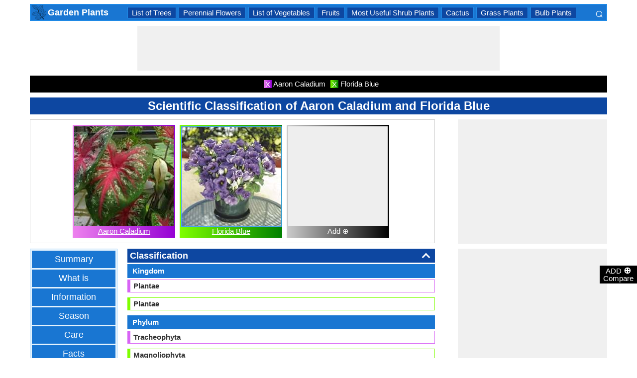

--- FILE ---
content_type: text/html; charset=utf-8
request_url: https://gardenplants.comparespecies.com/en/scientific-classification-of-aaron-caladium-and-florida-blue/comparison-820-709-10
body_size: 22672
content:


<!DOCTYPE html>
<html id="HTMLSiteMaster" lang="en" xmlns="http://www.w3.org/1999/xhtml" itemscope="" itemtype="http://schema.org/WebPage" prefix="og: http://ogp.me/ns#">
<head id="Head1"><meta property="og:type" content="website" /><meta property="og:image:width" content="300" /><meta property="og:image:height" content="300" /><meta name="twitter:card" content="summary" /><meta name="twitter:site" content="@swapsshah" /><title>
	Classification of Aaron Caladium vs Florida Blue
</title><meta charset="utf-8" /><meta name="viewport" content="width=device-width, initial-scale=1, maximum-scale=6" />
    
    <style>
        .ContentPage{position:relative;width:100%;max-width:1200px;margin:0 auto;padding:0;background-color:#fff}.container{position:relative;width:100%;max-width:1200px;margin:0 auto;padding:0 20px;box-sizing:border-box}.column,.columns{float:left;box-sizing:border-box}.row{margin-bottom:10px}.container .one.column,.container .one.columns{width:2.5%}.container .two.columns{width:9%}.container .three.columns{width:15.5%}.container .four.columns{width:22%}.container .five.columns{width:25.5%}.container .six.columns{width:35%}.container .seven.columns{width:41.5%}.container .eight.columns{width:48%}.container .nine.columns{width:51.5%}.container .ten.columns{width:61%}.container .eleven.columns{width:67.5%}.container .twelve.columns{width:74%}.container .thirteen.columns{width:80.5%}.container .fourteen.columns{width:87%}.container .fifteen.columns{width:93.5%}.container .sixteen.columns{width:100%}.container .one-third.column{width:300px}.container .two-thirds.column{width:-webkit-calc(100% - 4% - 300px);width:-moz-calc(100% - 4% - 300px);width:calc(100% - 4% - 300px)}.container .offset-by-one{padding-left:6.5%}.container .offset-by-two{padding-left:13%}.container .offset-by-three{padding-left:14.5%}.container .offset-by-four{padding-left:26%}.container .offset-by-five{padding-left:32.5%}.container .offset-by-six{padding-left:39%}.container .offset-by-seven{padding-left:45.5%}.container .offset-by-eight{padding-left:52%}.container .offset-by-nine{padding-left:58.5%}.container .offset-by-ten{padding-left:65%}.container .offset-by-eleven{padding-left:71.5%}.container .offset-by-twelve{padding-left:78%}.container .offset-by-thirteen{padding-left:84.5%}.container .offset-by-fourteen{padding-left:91%}.container .offset-by-fifteen{padding-left:97.5%}.one-third-Adjustable-left.column{float:left;margin-right:10px;width:300px}.one-third-Adjustable.column{width:-webkit-calc(100% - 10px - 10px - 300px - 300px);width:-moz-calc(100% - 10px - 10px - 300px - 300px);width:calc(100% - 10px - 10px - 300px - 300px);margin-left:0}.one-third-Adjustable-right.column{float:left;margin-left:10px;width:300px}@media only screen and (min-width:1200px){.column,.columns{margin-left:4%}.column:first-child,.columns:first-child{margin-left:0}.row{margin-bottom:10px}}@media only screen and (max-width:1200px){.column,.columns{margin-left:4%}.column:first-child,.columns:first-child{margin-left:0}.row{margin-bottom:10px}}@media only screen and (min-width:768px) and (max-width:959px){.column,.columns{margin-left:4%}.column:first-child,.columns:first-child{margin-left:0}.row{margin-bottom:10px}.one-third-Adjustable-left.column{float:none;width:100%;margin-bottom:10px;margin-right:0}.one-third-Adjustable.column{width:-webkit-calc(100% - 10px - 300px);width:-moz-calc(100% - 10px - 300px);width:calc(100% - 10px - 300px);margin-left:0}}@media only screen and (max-width:767px){.column,.columns{margin-left:0}.row{margin-bottom:10px}.container .one.column,.container .one.columns,.container .two.columns,.container .three.columns,.container .four.columns,.container .five.columns,.container .six.columns,.container .seven.columns,.container .eight.columns,.container .nine.columns,.container .ten.columns,.container .eleven.columns,.container .twelve.columns,.container .thirteen.columns,.container .fourteen.columns,.container .fifteen.columns,.container .sixteen.columns,.container .one-third.column,.container .two-thirds.column{width:100%;margin-bottom:7px}.container .offset-by-one,.container .offset-by-two,.container .offset-by-three,.container .offset-by-four,.container .offset-by-five,.container .offset-by-six,.container .offset-by-seven,.container .offset-by-eight,.container .offset-by-nine,.container .offset-by-ten,.container .offset-by-eleven,.container .offset-by-twelve,.container .offset-by-thirteen,.container .offset-by-fourteen,.container .offset-by-fifteen{padding-left:0}.one-third-Adjustable-left.column{float:none;width:100%;margin-bottom:10px;margin-right:0}.one-third-Adjustable.column{width:100%;margin-bottom:10px}.one-third-Adjustable-right.column{float:none;margin-bottom:10px;width:100%;margin-left:0}}@media only screen and (min-width:480px) and (max-width:767px){.column,.columns{margin-left:0}.row{margin-bottom:10px}.container .one.column,.container .one.columns,.container .two.columns,.container .three.columns,.container .four.columns,.container .five.columns,.container .six.columns,.container .seven.columns,.container .eight.columns,.container .nine.columns,.container .ten.columns,.container .eleven.columns,.container .twelve.columns,.container .thirteen.columns,.container .fourteen.columns,.container .fifteen.columns,.container .sixteen.columns,.container .one-third.column,.container .two-thirds.column{width:100%;margin-bottom:10px}}.container:after{content:"\20";display:block;height:0;clear:both;visibility:hidden}@media only screen (min-width:1200px){}
    </style>        

   
    <style>
        body{font-size:15px;line-height:15px;color:#333;font-family:Arial}h1,h2,h3,h4{padding:5px 0;margin:0;color:#fff;line-height:24px;background-color:#0d47a1;text-align:center}h1{font-size:24px}h2{font-size:21px}h3{font-size:18px}h4{font-size:15px}p{text-align:justify;line-height:18px;margin:3px 0;-ms-word-wrap:break-word;word-wrap:break-word}a{color:#0d47a1}a:hover{color:#1976d2}img{padding:0;margin:0}table{border-collapse:collapse}table tr,table td,table th{margin:0;padding:0;border:0}select option{background-color:#fff}.DropDown{width:100%;padding:3px;font-size:15px;line-height:1;height:27px;overflow:hidden;background:#fff;border:1px solid #42a5f5;z-index:100;font-weight:700}textarea,input{border:1px #42a5f5 solid}ul{font-size:15px;text-align:left;padding-left:25px;line-height:15px;margin:5px 0}ul li::before{margin-left:-25px;color:#42a5f5;font-size:25px;vertical-align:middle}.Scrl{list-style:none;white-space:nowrap;overflow-x:auto;overflow-y:hidden;padding:0}.Scrl::-webkit-scrollbar{background-color:#ddd}.Scrl::-webkit-scrollbar-track{border:1px solid #fff}.Scrl::-webkit-scrollbar-thumb{background-color:#64b5f6}.Scrl::-webkit-scrollbar-thumb:hover{background-color:#1976d2;border:1px solid #eee}.Scrl::-webkit-scrollbar{height:6px}.header{border:2px solid #1e88e5;overflow:hidden;background-color:#1976d2;justify-content:space-between}.LogoImg{height:30px;width:30px;margin:0 2px}.WN{color:#fff;text-decoration:none;font-size:18px;font-weight:700;display:inline-flex;line-height:30px;white-space:nowrap}.WN:hover{color:#fff}.Flip{transform:scaleX(-1);font-size:27px;margin-right:6px;color:#fff}.SearchDiv{background-color:#1976d2;float:right;padding:3px}.HeaderList{margin-right:10px;margin-left:10px}.footer{border-top:5px solid #8a8181;border-bottom:5px solid #bdbcbc;background:#fff}ul.FooterMenu{margin:0 auto;padding:5px 0;text-align:center;border-top:5px solid #bdbcbc}ul.FooterMenu li{display:inline-table;padding:3px 0}ul.FooterMenu li::before{content:none;margin-left:0;color:#444;font-size:15px}ul.FooterMenu li a{font-size:13px;color:#444;font-weight:700;padding:3px}ul.FooterMenu li a:hover{color:#1976d2}.bgHL{background-color:#ddd}.W100{width:100%}.M3{margin:3px}.MT5{margin-top:5px}.MR5{margin-right:5px}.MR10{margin-right:10px}.MB5{margin-bottom:5px}.MB10{margin-bottom:10px}.ML8{margin-left:8px}.PT5{padding-top:5px}.fnt15{font-size:15px!important}.fnt18{font-size:18px!important}.fnt21{font-size:21px!important}.fr{float:right}.fl{float:left}.displayNone{display:none!important}.displayBlock{display:block!important}.InlineBlock{display:inline-block}.InlineDisplay{display:inline}.NoneDisplay{display:none}.displayFlexEvenly{display:flex;justify-content:space-evenly}.displayFlex{display:flex;justify-content:center}.displayFlexAlignCenter{display:flex;align-items:center}.txtCenter{text-align:center}.txtCenter input[type="checkbox"]{width:15px;height:15px;vertical-align:middle}.txtLeft{text-align:left}.Pointer{cursor:pointer}.clear{clear:both}.bgW{background-color:#fff}.RedCross{color:#f00!important;font-size:26px!important}.box{border:1px solid #ccc;text-align:center;padding:10px}.BoldLink{color:#0d47a1;font-weight:700}.Button{border:1px solid #1976d2;background-color:#0d47a1;text-align:center;font-weight:700;color:#fff;padding:0 20px}.Button:hover{background-color:#1976d2}.contentSection,.morelk,.LinkRowleft,.oneProduct10,.FMPProduct10,.FSPProduct10,#baseProduct10{float:left}ul.SuMn{list-style:none;margin:0 auto;padding:0;text-align:center}ul.SuMn li{display:inline-block;float:none;padding:3px 8px;margin:3px 0;border:1px solid #1e88e5;background-color:#1976d2;margin-right:1px}ul.SuMn li::before{content:none;margin-left:0;color:#fff;font-size:15px}ul.SuMn li:hover{background:#1976d2}ul.SuMn li.selectedli{background:#1976d2}ul.SuMn li a{font-size:15px;color:#fff;text-decoration:none}ul.SuMn li span{font-size:15px;color:#fff;text-decoration:none;font-weight:700}ul.SuMn li.PrevNext{background:#1976d2}.TabBG li{background-color:#0d47a1!important}.FMPProduct10,.FSPProduct10,#baseProduct10{width:100%}.imgProduct10{display:none;height:25px;border:1px solid #42a5f5;width:13%;float:right}.oneProduct10{position:absolute;max-height:242px;overflow-y:auto;overflow-x:hidden;max-width:269px;font-size:14px;line-height:1;z-index:100;background:#fff;color:#000;padding-left:5px;margin-top:27px;cursor:pointer}.OvGridParent{display:flex}.OVGrid{width:100%;max-width:100%;margin-left:20px;display:inline-block}.OVGrid h2,.OVGrid h3,.OVGrid h4{background-color:#e3f2fd;line-height:18px;margin:0 0 3px 0;color:#333;text-align:left}.OVGrid h2{padding:5px 5px;background:#0d47a1;color:#fff;font-size:18px}.OVGrid h3{padding:5px 10px;background:#1976d2;color:#fff;font-size:15px}.OVGrid h4{padding:5px 15px}.OVGrid a{float:right;padding-top:7px}.ProductNamesParent{position:sticky;top:0;z-index:500}.ProductNames{background-color:#000;color:#fff;font-size:15px;line-height:24px;width:inherit;margin:0 auto;text-align:center;padding:5px 0}.ContentCenter{display:flex!important;justify-content:center!important;align-items:center!important}.spec-header{position:relative;width:100%}.up{position:absolute;top:62%;right:12px;transform:translateY(-50%) rotate(-135deg);box-sizing:border-box;height:12px;width:12px;border-style:solid;border-width:0 3px 3px 0;transition:transform 200ms ease-in-out;cursor:pointer;color:#fff}.down{position:absolute;box-sizing:border-box;bottom:4%;height:12px;width:12px;border-style:solid;border-width:0 3px 3px 0;transform:rotate(45deg);transition:border-width 150ms ease-in-out;float:right;margin:0 15px 10px 10px;cursor:pointer;color:#fff;right:-2px}.ChartLinksContainer{background-color:#fce4ec;line-height:26px;border:1px solid #e1e1e1;padding:0 6px;color:#880e4f!important}.ImagesContainer{background:linear-gradient(to right,#ee82ee,#9400d3);padding:3px;display:inline-block;margin-right:5px;margin-bottom:5px}.AddButtonImageContainer{background:linear-gradient(to right,#ccc,#000);color:#fff;padding:3px;cursor:pointer;margin-top:5px}.AddImageButton{line-height:20px}.AddImageBigButton{height:150px;width:150px;background-color:#eee}.chartCanvas{width:500px;border:1px solid #dce8ed}.canvasBorder{border:1px solid #ccc}.visualizationContainer{margin:10px 10px 0 10px}.DownloadIcon{width:30px;height:30px;margin-bottom:-10px}.btnDownload{padding:6px;cursor:pointer;text-align:center;margin:0 2%}.btnCollection{margin:20px 10px 15px 10px}.btnPNG{background-color:#d32f2f;border:solid 1px #b71c1c;color:#fff}.btnJPG{background-color:#7b1fa2;border:solid 1px #4a148c;color:#fff}.btnSVG{background-color:#2e7d32;border:1px solid #1b5e20;color:#fff}.currentDownloadSize{font-weight:bold;border:8px solid #ff9800;padding:5px;margin:0 20px 10px 20px!important}.downloadSize{line-height:24px;padding:5px;margin-bottom:7px;cursor:pointer;margin:0 28px 10px 28px}.SmallTip{width:40px;border:2px solid #ff9800}.Sharediv{line-height:40px;background-color:#424242;color:#fff;font-size:18px}.modal{position:fixed;z-index:500;left:0;top:0;width:100%;height:100%;background-color:rgba(0,0,0,.4)}.modalContent{margin:0 auto;padding:6px;position:relative;background-color:#fafafa;width:fit-content;top:25%}.DownloadModelContent{width:275px;background-color:#fff}.aspectRatioContainer{text-align:left;padding:0}.InputContentTitle{font-size:21px;color:#212121;border-bottom:1px solid #ff9800;padding:2px}.aspectRatioLabel{margin-right:5px;font-weight:normal;font-size:18px}.aspectRatioDropdown{font-size:18px;margin-bottom:10px;width:100%!important}.dropDown{padding:5px;border:1px solid #ff9800;background-color:#fff!important}.sidenav{height:100%;width:0;position:fixed;z-index:2147483647!important;top:30px;right:0;background-color:#555;overflow-x:hidden;transition:.5s;padding-top:80px}.sidenav span{padding-left:5px;text-decoration:none;font-size:15px;transition:.3s}.sidenav .closebtn{position:absolute;top:4px;right:1px;font-size:36px;margin-left:50px;text-decoration:none;cursor:pointer;color:#fff}.oneProductSearch{position:absolute;max-height:242px;overflow-y:auto;overflow-x:hidden;width:228px;background:#fff;padding-left:5px;cursor:pointer}.AddtoCompareFixed{position:fixed;bottom:150px;right:0;z-index:300;text-align:center}.fadingTransition{visibility:hidden}.AddtoCompareFixedInner{padding:3px;background-color:#000;color:#fff;cursor:pointer;width:69px;margin:5px 0 0 0}.MoveTopBtn{border:1px solid #1976d2;background-color:#1976d2;width:100%}.GreyBG{background-color:#ddd}.Product1{background:linear-gradient(to right,#ee82ee,#9400d3)}.Product1Dark{background-color:#753783}.Product2{background:linear-gradient(to right,#7fff00,#008000)}.Product2Dark{background-color:#59b201}.Product3{background:linear-gradient(to right,#f00,#8b0000)}.Product3Dark{background-color:#be1bbe}.Product4{background:linear-gradient(to right,#ffa500,#ff4500)}.Product4Dark{background-color:#d36c46}.Product5{background:linear-gradient(to right,#add8e6,#00008b)}.Product5Dark{background-color:#00008b}.Product6{background-color:#2196f3}.Product6Dark{background-color:#1976d2}.BorderProduct1{border-color:#ee82ee}.BorderProduct2{border-color:#7fff00}.BorderProduct3{border-color:#f00}.BorderProduct4{border-color:#ff7f50}.BorderProduct5{border-color:#00008b}.bar{height:6px;margin:0}.ProdNameDate{width:60px;height:40px;white-space:normal;padding-left:3px;cursor:pointer;line-height:20px;font-size:15px}.ProductCircle{width:16px;height:16px;display:inline-block;margin-left:10px;vertical-align:text-bottom}.RemoveCloseX{text-align:center;vertical-align:middle;line-height:17px;cursor:pointer}.SVList{margin-bottom:10px;border:1px solid;line-height:18px}.SpecValueNumber{line-height:18px;color:#000;border:1px solid;font-size:15px;display:inline-block;margin-right:10px;position:relative;margin-bottom:3px}.SpecValueYesNo{font-size:21px;line-height:18px;color:#000;padding-top:2px;font-weight:bolder;border:1px solid;display:inline-block;margin-bottom:10px;margin-right:5px}.SpecValTextB15{margin-top:0;line-height:18px;border:1px solid;margin-bottom:10px}.SpecValueInner{margin-bottom:10px;border:1px solid;font-size:15px;font-weight:bold;margin-top:0;line-height:18px}.fontNormal{font-weight:normal!important}.morelk{text-align:right;font-weight:700;margin-top:5px}.contentSection{padding:5px 0;text-align:center}.contentSection a{vertical-align:top}.contentSection,.morelk,.imgActual{width:100%}.imgHyperlink{font-size:15px;line-height:18px;font-weight:700;margin:-5px 0 5px;background-color:#fff}.imgActual{background-color:#fff;border:1px solid #42a5f5;height:100%}.imgTwoColumn{width:47%}.Width90to45p{width:90px}.FourthLink{display:inline-block}.LinkRowleft{font-size:15px;line-height:24px;vertical-align:top;padding:0 7px}.LinkRowRight{width:45px}.row-default{background-color:#fff}.row-alternate{background-color:#e3f2fd}.txtContent{background:url(/images/Search.png) left center no-repeat;padding-left:25px;background-color:#fff;font-weight:700}.setHover:hover{font-weight:700}.searchImage{height:30px;width:30px;border:1px solid #42a5f5}.outerSearchDiv{height:32px;margin:1px 0}.info{margin:-20px 8px 0 8px;text-align:left;max-width:65%;display:inline-block;vertical-align:middle;max-height:28px;overflow:hidden}.seacrchBackround{background-color:#bbdefb}.BorderProduct1{border-color:#ee82ee}.ProdNamePanel{white-space:normal;padding-left:10px;cursor:pointer;font-size:16px;font-weight:bold}.ProductImage{padding:3px;display:inline-block;margin-right:5px}.PIImage{width:200px;height:200px;background-color:#eee}.PIOverviewImage{height:200px;background-color:#eee}.PIOverviewImage img{height:200px;width:200px}.PIName{padding:3px 0}.PIName a{color:#fff}.MenuItems{position:sticky;top:0;z-index:200;height:100%;padding-bottom:10px}.MenuItemsTop{top:35px!important}.MenuContainer{background-color:#e3f2fd;overflow:hidden;border:1px solid #90caf9;width:174px}.Menu{margin:0 auto;text-align:center}.Menu li{padding:5px 10px;margin:3px 3px;background:#1976d2}.Menu li:hover{background-color:#0d47a1}.Menu li a{font-size:18px;color:#fff;text-decoration:none;display:inline-block;padding:5px 10px}.Menu .SelectedMenu{background-color:#0d47a1}.H29F{height:29px}.allSb{border:1px solid #42a5f5;color:#42a5f5;font-size:22px;text-align:center;line-height:28px;cursor:pointer}.plCssOv{height:134px!important}.plCssCm{height:142px!important}.Ltx1{float:left;margin:0 5px 0 8px}.Mtx1{font-size:13px;margin:0 8px 0 0;float:right;color:#fff}.opso{width:105px;display:inline-block;margin:0 5px;border:1px solid #42a5f5;text-decoration:none;cursor:pointer;white-space:normal}.opso img{width:100px;height:100px}.oils{color:#fff;height:32px;word-wrap:break-word;background-color:#1976d2;font-weight:700;white-space:normal}.CPS{width:245px;display:inline-block;text-decoration:none;margin:0 5px}.isc{border:1px solid #42a5f5;width:45%;height:45%}.OPS{width:110px;display:inline-block;border:1px solid #42a5f5;cursor:pointer;white-space:normal;text-decoration:none;margin:0 5px}.Protrait{display:none}.OuterProgressBar{height:8px;background-color:#ddd;position:relative;width:100%;margin-bottom:1px}.InnerProgressBar{height:100%}.InnerProgressBarRange{height:100%;display:flex}.InnerMostProgressBarRange{height:100%;display:inline-block}.ProgressMarkers{width:100%;position:relative;margin-bottom:14px;margin-top:16px;background:url('/images/BarImage.png') no-repeat;background-size:100% 100%;height:10px;cursor:pointer}.ThumbPointer{position:absolute;transform:translate(-35%,25%);cursor:pointer;font-size:18px}.MinR{margin-left:-2px;float:left}.MaxR{margin-right:-3px;float:right}.BarProduct1{border-color:#d863f5;border-left:6px solid #d863f5;padding:3px 6px}.BarProduct2{border-color:#7fff00;border-left:6px solid #7fff00;padding:3px 6px}.BarProduct3{border-color:#f00;border-left:6px solid #f00;padding:3px 6px}.BarProduct4{border-color:#ff7f50;border-left:6px solid #ff7f50;padding:3px 6px}.BarProduct5{border-color:#00008b;border-left:6px solid #00008b;padding:3px 6px}.BackVoilet{background:linear-gradient(to right,#ee82ee,#9400d3)}.BackMagenta{background:linear-gradient(to right,#f00,#8b0000)}.BackGreen{background:linear-gradient(to right,#7fff00,#008000)}.BackOrange{background:linear-gradient(to right,#ffa500,#ff4500)}.BackGrey{background:linear-gradient(to right,#ccc,#000);color:#fff}.close{font-family:Arial;cursor:pointer;color:#fff;float:right;font-weight:bold;margin-right:6px;font-size:18px}.PopupHeading{line-height:27px;color:#fff;font-size:21px;font-weight:bold;padding:3px 0;border:1px solid #2196f3;background-color:#0d47a1}.btnPopUP{cursor:pointer;border:1px solid #1976d2;text-align:center;padding:5px 20px;font-weight:700;display:inline-block;background-color:#1976d2;color:#fff}.btnAnchor{color:#fff;text-decoration:none}.btnAnchor:hover,.btnPopUP:hover{color:#fff;background-color:#0d47a1}.PopProductImage{text-align:center;width:fit-content;margin:5px auto;border:2px solid #bbdefb}.GreenTickCross{color:#32cd32}.GreyTickCross{color:#ddd}.RedTickCross{color:#dc143c}.NavyTickCross{color:#303f9f}.DarkGreyTick{color:#555}.DarkGreyCross{color:#555}@media only screen and (max-width:1200px){.oneProduct10{width:256px;float:left;margin-left:-107px}.PIOverviewImage{max-width:500px}}@media only screen and (min-width:768px) and (max-width:959px){.FourthLink{display:none}.MenuContainer{width:100%!important}.PIOverviewImage{max-width:320px}.OvGridParent{flex-direction:column}.OVGrid{margin-left:0}.Menu li{display:inline-block}.opso{width:115px}.CPS{width:280px}.plCssCm{height:155px!important}}@media only screen and (max-width:767px){.imgHyperlink{font-size:15px}.Protrait{display:block}.Width90to45p{width:64px}.FourthLink{display:none}.MenuContainer{width:100%!important}.oneProduct1,.oneProduct2{width:159px}.oneProduct3 .info,.oneProduct4 .info{margin:-48px 0 0 35px}.searchImage{height:29px;width:29px}.oneProduct10 .outerSearchDiv .truncate{width:250px;white-space:nowrap;overflow:hidden;-ms-text-overflow:ellipsis;-o-text-overflow:ellipsis;text-overflow:ellipsis}.HeaderList{margin-right:5px;margin-left:5px}.oneProduct10{width:250px;margin-left:0;float:none}p a{line-height:24px}h1{font-size:21px}.DropDown{width:100%}ul.SuMn li{padding:0 5px}.HeaderList>ul.SuMn li{padding:3px 5px}.imgTwoColumn{width:46%}.box{border:0 solid #ccc;text-align:center;padding:0 5px}.clearwith10inMobile{width:100%;float:left;clear:both;padding:5px 0}.morelk{line-height:28px}.DownloadIcon{width:24px;height:24px;margin-right:5px;margin-bottom:-7px}.btnDownload{font-size:14px;padding:3px 5px}.btnCollection{margin-top:10px;margin-bottom:10px}.Menu li{display:inline-block}.Menu li a{padding:0}.PIOverviewImage{max-width:250px}.OvGridParent{flex-direction:column}.OVGrid{margin-left:0!important}.ProductNamesParent{top:-10px}.More{line-height:24px}.opso{width:110px}.CPS{width:220px}.plCssCm{height:130px!important}}@media only screen and (min-width:480px) and (max-width:767px){.Protrait{display:none}.Width90to45p{width:90px}.FourthLink{display:inline-block}.PIOverviewImage{max-width:400px}.oneProduct10{margin-left:0;float:none;width:458px}p a{line-height:24px}.DropDown{width:100%}.imgTwoColumn{width:46%}.productLink{width:395px}.opso{width:115px}.CPS{width:230px}}
    </style>        

    
    <style>
        .ResAdHR{width:728px;height:90px;margin:0 auto;text-align:center;background-color:#f0f0f0;clear:both}.ResInsHR{width:728px;height:90px}.ResAdHH{width:728px;height:90px;margin:0 auto;text-align:center;background-color:#f0f0f0;clear:both}.ResInsHH{width:728px;height:90px}.ResAdRH{width:300px;height:250px;margin:0 auto;text-align:center;background-color:#f0f0f0;clear:both;position:relative}.ResInsRH{width:300px;height:250px}.ResAdRHR{width:300px;height:250px;margin:0 auto;text-align:center;background-color:#f0f0f0;clear:both;position:relative}.ResInsRHR{width:300px;height:250px}.ResAdRHH{width:300px;height:250px;margin:0 auto;text-align:center;background-color:#f0f0f0;clear:both;position:relative}.ResInsRHH{width:300px;height:250px}.ResAdRR{width:300px;height:250px;margin:0 auto;text-align:center;background-color:#f0f0f0;clear:both;position:relative}.ResInsRR{width:300px;height:250px}.ResAdVH{max-width:300px;max-height:600px;margin:0 auto;text-align:center;background-color:#f0f0f0;clear:both}.ResInsVH{width:300px;height:600px}.ResAdVHR{max-width:300px;max-height:600px;margin:0 auto;text-align:center;background-color:#f0f0f0;clear:both}.ResInsVHR{width:300px;height:600px}.ResAdVHH{width:300px;height:600px;margin:0 auto;text-align:center;background-color:#f0f0f0;clear:both;position:relative}.ResInsVHH{width:300px;height:600px}.ResAdVR{width:300px;height:600px;margin:0 auto;text-align:center;background-color:#f0f0f0;clear:both;position:relative}.ResInsVR{width:300px;height:600px}@media only screen and (min-width:768px) and (max-width:959px){.ResAdRHR{width:728px;height:90px}.ResInsRHR{width:728px;height:90px}.ResAdRHH{width:728px;height:90px}.ResInsRHH{width:728px;height:90px}.ResAdVH{max-width:300px;max-height:600px}.ResInsVH{width:300px;height:600px}.ResAdVHR{max-width:728px;max-height:90px}.ResInsVHR{width:728px;height:90px}.ResAdVHH{width:728px;height:90px}.ResInsVHH{width:728px;height:90px}.ResAdVR{width:300px;height:600px}.ResInsVR{width:300px;height:600px}}@media only screen and (max-width:767px){.ResAdHR{width:300px;height:250px}.ResInsHR{width:300px;height:250px}.ResAdHH{width:320px;height:100px}.ResInsHH{width:320px;height:100px}.ResAdRHR{width:300px;height:250px}.ResInsRHR{width:300px;height:250px}.ResAdRHH{width:320px;height:100px}.ResInsRHH{width:320px;height:100px}.ResAdVH{max-width:300px;max-height:90px}.ResInsVH{width:300px;height:90px}.ResAdVHR{max-width:300px;max-height:250px}.ResInsVHR{max-width:300px;max-height:250px}.ResAdVHH{max-width:320px;max-height:100px}.ResInsVHH{max-width:320px;max-height:100px}.ResAdVR{width:300px;height:250px}.ResInsVR{width:300px;height:250px}}@media only screen and (max-width:767px) and (min-width:480px){.ResAdHR{width:300px;height:250px}.ResInsHR{width:300px;height:250px}.ResAdHH{width:320px;height:100px}.ResInsHH{width:320px;height:100px}.ResAdRHR{width:300px;height:250px}.ResInsRHR{width:300px;height:250px}.ResAdRHH{width:320px;height:100px}.ResInsRHH{width:320px;height:100px}.ResAdVH{max-width:300px;max-height:90px}.ResInsVH{width:300px;height:90px}.ResAdVHR{max-width:300px;max-height:250px}.ResInsVHR{max-width:300px;max-height:250px}.ResAdVHH{width:320px;height:100px}.ResInsVHH{width:320px;height:100px}.ResAdVR{width:300px;height:250px}.ResInsVR{width:300px;height:250px}}@media only screen and (max-width:767px){.ResAdRH,.ResInsRH{height:100px}}
    </style>

    <!--Adsense Page Level Ads-->
    <script async src="//pagead2.googlesyndication.com/pagead/js/adsbygoogle.js"></script>
    <script>
        (adsbygoogle = window.adsbygoogle || []).push({
            google_ad_client: "ca-pub-4783744004312893",
            enable_page_level_ads: true
        });
    </script>
    
    <link rel="amphtml" href="https://gardenplants.comparespecies.com/en/scientific-classification-of-aaron-caladium-and-florida-blue/comparison-820-709-10/amp" />
<meta itemprop="name" content="Classification of Aaron Caladium vs Florida Blue" /><meta itemprop="description" content=" The scientific classification of &lt;a href=&#39;https://gardenplants.comparespecies.com/en/aaron-caladium-plant/model-820-0&#39; Title=&#39;Aaron Caladium Plant&#39;>Aaron Caladium&lt;/a> includes kingdom, family" /><meta itemprop="image" content="https://gardenplants.comparespecies.com/PImg/Aaron-Caladium-leaves820Med_300.jpg" /><meta property="og:title" content="Classification of Aaron Caladium vs Florida Blue" /><meta property="og:description" content=" The scientific classification of &lt;a href=&#39;https://gardenplants.comparespecies.com/en/aaron-caladium-plant/model-820-0&#39; Title=&#39;Aaron Caladium Plant&#39;>Aaron Caladium&lt;/a> includes kingdom, family" /><meta property="og:url" content="gardenplants.comparespecies.com/en/scientific-classification-of-aaron-caladium-and-florida-blue/comparison-820-709-10" /><meta property="og:image" content="https://gardenplants.comparespecies.com/PImg/Aaron-Caladium-leaves820Med_300.jpg" /><meta name="twitter:title" content="Classification of Aaron Caladium vs Florida Blue" /><meta name="twitter:description" content=" The scientific classification of &lt;a href=&#39;https://gardenplants.comparespecies.com/en/aaron-caladium-plant/model-820-0&#39; Title=&#39;Aaron Cal..." /><meta name="twitter:image" content="https://gardenplants.comparespecies.com/PImg/Aaron-Caladium-leaves820Med_300.jpg" /><meta itemprop="name" content="Classification of Aaron Caladium vs Florida Blue" /><meta itemprop="description" content=" The scientific classification of &lt;a href=&#39;https://gardenplants.comparespecies.com/en/aaron-caladium-plant/model-820-0&#39; Title=&#39;Aaron Caladium Plant&#39;>Aaron Caladium&lt;/a> includes kingdom, family" /><meta itemprop="image" content="https://gardenplants.comparespecies.com/PImg/Aaron-Caladium-leaves820Med_300.jpg" /><meta property="og:title" content="Classification of Aaron Caladium vs Florida Blue" /><meta property="og:description" content=" The scientific classification of &lt;a href=&#39;https://gardenplants.comparespecies.com/en/aaron-caladium-plant/model-820-0&#39; Title=&#39;Aaron Caladium Plant&#39;>Aaron Caladium&lt;/a> includes kingdom, family" /><meta property="og:url" content="gardenplants.comparespecies.com/en/scientific-classification-of-aaron-caladium-and-florida-blue/comparison-820-709-10" /><meta property="og:image" content="https://gardenplants.comparespecies.com/PImg/Aaron-Caladium-leaves820Med_300.jpg" /><meta name="twitter:title" content="Classification of Aaron Caladium vs Florida Blue" /><meta name="twitter:description" content=" The scientific classification of &lt;a href=&#39;https://gardenplants.comparespecies.com/en/aaron-caladium-plant/model-820-0&#39; Title=&#39;Aaron Cal..." /><meta name="twitter:image" content="https://gardenplants.comparespecies.com/PImg/Aaron-Caladium-leaves820Med_300.jpg" />
<!-- Google tag (gtag.js) -->
<script async src="https://www.googletagmanager.com/gtag/js?id=G-GVPWJREQLD"></script>
<script>
  window.dataLayer = window.dataLayer || [];
  function gtag(){dataLayer.push(arguments);}
  gtag('js', new Date());

  gtag('config', 'G-GVPWJREQLD');
</script>
<meta name="description" content=" The scientific classification of &lt;a href=&#39;https://gardenplants.comparespecies.com/en/aaron-caladium-plant/model-820-0&#39; Title=&#39;Aaron Caladium Plant&#39;>Aaron Caladium&lt;/a> includes kingdom, family" /><meta name="keywords" content="Scientific classification of Aaron Caladium and Florida Blue, Taxonomic rank, classification chart, Aaron Caladium and Florida Blue Kingdom, Aaron Caladium and Florida Blue Family" /></head>
<body>
    <div id="fb-root"></div>
    <form method="post" action="./comparison-820-709-10" id="form1">
<div class="aspNetHidden">
<input type="hidden" name="__VIEWSTATE" id="__VIEWSTATE" value="kjD+FvNlqBpI/kIE3EUyipwndQ2JSZstxPhXpPz9UZvu2HxQLLVsX2WUdK3S5MNyqC3YDPkQvfi/N5anz+KHkyQQFvSRnitZp9NGHw6Xfn4=" />
</div>

<div class="aspNetHidden">

	<input type="hidden" name="__VIEWSTATEGENERATOR" id="__VIEWSTATEGENERATOR" value="CB5E97E0" />
	<input type="hidden" name="__EVENTVALIDATION" id="__EVENTVALIDATION" value="84NPAjijBrMQlldJASjZLbnA/rDLWZbFxFkexZ4+IXUNMSFRXnRD4/zleCpvc71FlvvovlMivL/J/9D+pwU3sCFSGGBjlydRqtgTxLZwmV/amgI4wtGGWhFOXMLCq6uBB7S/l06Wg1o2gZ4JKIYGAqZwHW7Ig5C1h2SnOi5vPSWUbJAc609tjRb8nLLxRSs7QSW1anG2YZNKHBZk9dX4F9ABhgju0cseJHtwMS3bYNDbwht6bOprGqgFP4hEQrVSRGGJiIyCvANx2nLAjrFuUw==" />
</div>
        <input type="hidden" name="ctl00$HDField1" id="HDField1" />

        <div id="mySidenav" class="sidenav">
            <span class="closebtn" onclick="closeNav()">&times;</span>
            <div id="SearchCmp" style="margin-left: 16px; margin-right: 16px;">
                

<div id="baseProduct6" class="Par">
    <div class="FMPProduct6">
        <div id="SubDuv1" class="FSPProduct6">
            <input name="ctl00$SearchProduct$Product6" type="text" id="Product6" class="txtContent W100 H29F" aria-label="Search Box" onkeyup="javascript:GetProductsList(this.id, event);" autocomplete="off" />
            <input type="hidden" name="ctl00$SearchProduct$HiddenProduct10" id="HiddenProduct10" />
        </div>
        <div class="GapProduct6"></div>
    </div>
    <div id="AddProdDD">
    </div>
</div>

<br />

<div id="SearchProduct_product1" class="Product1" style="height:50px;display:block;">
    <img src="https://gardenplants.comparespecies.com/PImg/Aaron-Caladium-leaves820Normal_200.jpg" id="SearchProduct_Img1" height="50" width="50" class="BorderProduct1 fl" alt="Aaron Caladium" />
    <div id="SearchProduct_SPProduct1" class="ProdNamePanel fl" style="line-height:45px;">Aaron Caladium</div>
    <div id="SearchProduct_rem1" class="Pointer font21 Pointer fr" onclick="CompareNow(&quot;820&quot;);" title="Remove Aaron Caladium !">☒</div>
</div>

<br />

<div id="SearchProduct_product2" class="Product2" style="height:50px;display:block;">
    <img src="https://gardenplants.comparespecies.com/PImg/Florida-blue-plant709Normal_200.jpg" id="SearchProduct_Img2" height="50" width="50" class="BorderProduct1 fl" alt="Florida Blue" />
    <div id="SearchProduct_SPProduct2" class="ProdNamePanel fl" style="line-height:45px;">Florida Blue</div>
    <div id="SearchProduct_rem2" class="Pointer font21 Pointer fr" onclick="CompareNow(&quot;709&quot;);" title="Remove Florida Blue !">☒</div>
</div>

<br />



<br />



<br />



            </div>
        </div>

        <div class="AddtoCompareFixed">
            <button onclick="topFunction(); return false;" class="Pointer AddtoCompareFixedInner fadingTransition MoveTopBtn" id="topBtn">Top</button>
            <div class="AddtoCompareFixedInner Pointer" onclick="openNav();">
                ADD <span style="font-weight: bold; font-size: 18px;">⊕</span><br />
                Compare
            </div>
        </div>

        <div class="ContentPage">
            <div class='container row pt12'>
                <div class='sixteen columns'>
                    <div class='displayFlexAlignCenter header' id="header">
                        <a href="https://gardenplants.comparespecies.com/" id="WebsiteUrl" class="WN">
                            <img src="https://gardenplants.comparespecies.com/PImg/InstanceImages/Logo.png" id="WebsiteLogo" class="LogoImg" alt="Garden Plants Comparison Image" title="Garden Plants Comparison" />
                            <span id="L_Name" title="Garden Plants Comparison">Garden Plants</span>
                        </a>

                        

<div class="Scrl HeaderList">
    <ul id="UC_CategoryMenu_CategoryContent" class="SuMn txtCenter W100 TabBG" onscroll="MaintainScrollPosition();">
        
                <li><a href='https://gardenplants.comparespecies.com/en/list-of-trees/style-15' title='List of Trees'>List of Trees</a></li>
            
                <li><a href='https://gardenplants.comparespecies.com/en/perennial-flowers/style-2' title='Perennial Flowers'>Perennial Flowers</a></li>
            
                <li><a href='https://gardenplants.comparespecies.com/en/list-of-vegetables/style-9' title='List of Vegetables'>List of Vegetables</a></li>
            
                <li><a href='https://gardenplants.comparespecies.com/en/fruits/style-14' title='Fruits'>Fruits</a></li>
            
                <li><a href='https://gardenplants.comparespecies.com/en/most-useful-shrub-plants/style-5' title='Most Useful Shrub Plants'>Most Useful Shrub Plants</a></li>
            
                <li><a href='https://gardenplants.comparespecies.com/en/cactus/style-27' title='Cactus'>Cactus</a></li>
            
                <li><a href='https://gardenplants.comparespecies.com/en/grass-plants/style-8' title='Grass Plants'>Grass Plants</a></li>
            
                <li><a href='https://gardenplants.comparespecies.com/en/bulb-plants/style-26' title='Bulb Plants'>Bulb Plants</a></li>
            
    </ul>
</div>

                        <span class="Pointer Flip" onclick="ShowSearchBox();">⌕</span>
                    </div>
                    <div id="SearchDiv" class="displayNone SearchDiv">
                        

<div id="baseProduct10">
    <div class="FMPProduct10">
        <div id="SubDuv1" class="FSPProduct10 BRNone">
            <input name="ctl00$SearchBox_ProductCommon$Product10" type="text" id="Product10" class="txtContent H29F" onkeyup="javascript:callMe(this.id,event);" autocomplete="off" placeholder="Find Your Plant!" />
            <input type="hidden" name="ctl00$SearchBox_ProductCommon$HiddenProduct10" id="HiddenProduct10" />
        </div>
        <div class="GapProduct10"></div>
        <div onmouseup="javascript:retriveInitialList(this.id,0);" id="imgProduct10" class="imgProduct10 allSb fl">▼</div>
    </div>
    <div id="divProduct10" class="oneProduct10">
    </div>
</div>

                    </div>
                </div>
            </div>

            <div class='container row'>
                <div class="sixteen columns">
                    <div class="ResAdHH">
                        <script async="async" src="//pagead2.googlesyndication.com/pagead/js/adsbygoogle.js"
                            crossorigin="anonymous"></script>
                        <ins class="adsbygoogle ResInsHH InlineBlock" data-ad-client="ca-pub-4783744004312893" data-ad-slot="8567950570"></ins>
                        <script>(adsbygoogle = window.adsbygoogle || []).push({});</script>
                    </div>
                </div>
            </div>
        </div>

        
    <input type="hidden" name="ctl00$MC$CPage" id="MC_CPage" value="820|709" />

    <input type="hidden" name="ctl00$MC$ProductIds" id="ProductIds" value="820|709" />
    <input type="hidden" name="ctl00$MC$PrimaryId" id="PrimaryId" value="10" />

    <div class="ContentPage">
        <div class="container ProductNamesParent row">
            <div id="MC_prodNamesColorPanel" class="ProductNames Scrl"><span><div class="ProductCircle Product1">
        <div id="820" title="Remove Aaron Caladium !" onclick='CompareNow(this.id);' class="RemoveCloseX">X</div>
</div>
                    Aaron Caladium<div class="ProductCircle Product2">
        <div id="709" title="Remove Florida Blue !" onclick='CompareNow(this.id);' class="RemoveCloseX">X</div>
</div>
                    Florida Blue</span></div>
        </div>
        <div class="container row">
            <div class="sixteen columns">
                <div class="txtCenter">
                    <span id="MC_COMPARE_H1_txt"><h1>Scientific Classification of Aaron Caladium and Florida Blue</h1></span>
 

                </div>
            </div>
        </div>

        

        <div id="MC_DefaultContainer" class="container row Mt10">
            <div class="two-thirds column box">
                

<div class="Scrl">
    <div id="MC_CPR_ProductSection1" class="ProductImage Product1">
        <div class="PIImage">
            <img id="MC_CPR_Img1" src="https://gardenplants.comparespecies.com/PImg/Aaron-Caladium-leaves820Normal_200.jpg" alt="-" style="height:200px;width:200px;" />
        </div>
        <div class="PIName">
            <a id="MC_CPR_HL_P1" title="Aaron Caladium" href="https://gardenplants.comparespecies.com/en/scientific-classification-of-aaron-caladium/model-820-10">Aaron Caladium</a>
        </div>
    </div>
    <div id="MC_CPR_ProductSection2" class="ProductImage Product2">
        <div class="PIImage">
            <img id="MC_CPR_Img2" class="imgActual" src="https://gardenplants.comparespecies.com/PImg/Florida-blue-plant709Normal_200.jpg" alt="-" style="height:200px;width:200px;" />
        </div>
        <div class="PIName">
            <a id="MC_CPR_HL_P2" title="Florida Blue" href="https://gardenplants.comparespecies.com/en/scientific-classification-of-florida-blue/model-709-10">Florida Blue</a>
        </div>
    </div>
    
    
    
    <div id="MC_CPR_AddToCompareSection" class="ProductImage BackGrey Pointer" onclick="openNav();">
        <div class="PIImage">
        </div>
        <div class="PIName">
            <div title="Add To Compare" class="Pointer">Add ⊕ </div>
        </div>
    </div>
</div>

            </div>

            <div class="one-third column">
                <div class="ResAdRH">
                    <script async="async" src="//pagead2.googlesyndication.com/pagead/js/adsbygoogle.js"
                        crossorigin="anonymous"></script>
                    <ins class="adsbygoogle ResInsRH InlineBlock" data-ad-client="ca-pub-4783744004312893" data-ad-slot="5941787239"></ins>
                    <script>(adsbygoogle = window.adsbygoogle || []).push({});</script>
                </div>
            </div>
        </div>

        <div class="container row">
            <div class="two-thirds column">
                <div class="OvGridParent">
                    <div class="MenuItems MenuItemsTop">
                        

<div class="MenuContainer">
    <ul class="Menu Scrl">
        
                <li class='li'>
                    <a href='../../en/compare-aaron-caladium-and-florida-blue/comparison-820-709-0' title='Compare Aaron Caladium and Florida Blue'>Summary</a>
                </li>
            
                <li class='li'>
                    <a href='../../en/what-is-aaron-caladium-and-florida-blue/comparison-820-709-3' title='What is Aaron Caladium and Florida Blue?'>What is</a>
                </li>
            
                <li class='li'>
                    <a href='../../en/aaron-caladium-and-florida-blue-information/comparison-820-709-4' title='Aaron Caladium and Florida Blue Information'>Information</a>
                </li>
            
                <li class='li'>
                    <a href='../../en/aaron-caladium-and-florida-blue-season/comparison-820-709-5' title='Aaron Caladium and Florida Blue Season'>Season</a>
                </li>
            
                <li class='li'>
                    <a href='../../en/aaron-caladium-and-florida-blue-care/comparison-820-709-6' title='Aaron Caladium and Florida Blue Care'>Care</a>
                </li>
            
                <li class='li'>
                    <a href='../../en/aaron-caladium-and-florida-blue-facts/comparison-820-709-8' title='Aaron Caladium and Florida Blue Facts'>Facts</a>
                </li>
            
                <li class='li'>
                    <a href='../../en/aaron-caladium-and-florida-blue-benefits/comparison-820-709-7' title='Aaron Caladium and Florida Blue Benefits'>Benefits</a>
                </li>
            
                <li class='li'>
                    <a href='../../en/scientific-name-of-aaron-caladium-and-florida-blue/comparison-820-709-9' title='Aaron Caladium and Florida Blue Scientific Name'>Scientific Name</a>
                </li>
            
                <li class='SelectedMenu'>
                    <a href='../../en/scientific-classification-of-aaron-caladium-and-florida-blue/comparison-820-709-10' title='Aaron Caladium vs Florida Blue Scientific Classification'>Classification</a>
                </li>
            
                <li class='li'>
                    <a href='../../en/about-aaron-caladium-and-florida-blue/comparison-820-709-999' title='About Aaron Caladium and Florida Blue'>All</a>
                </li>
            
    </ul>
</div>

                    </div>
                    <div id="dataRegion" class="OVGrid"></span></span></span></span></span></span></span></span>
                                    <div class='spec-header'>
                                        <h2>Classification</h2>

                                        <div class= up onclick='toggleAccordion(this)'></div>
                                    </div>

                                    <span class=InlineDisplay><h3>Kingdom</h3><div class="SpecValueInner BarProduct1">
    Plantae
</div><div class="SpecValueInner BarProduct2">
    Plantae
</div><h3>Phylum</h3><div class="SpecValueInner BarProduct1">
    Tracheophyta
</div><div class="SpecValueInner BarProduct2">
    Magnoliophyta
</div><h3>Class</h3><div class="SpecValueInner BarProduct1">
    Liliopsida
</div><div class="SpecValueInner BarProduct2">
    Magnoliopsida
</div><h3>Order</h3><div class="SpecValueInner BarProduct1">
    Alismatales
</div><div class="SpecValueInner BarProduct2">
    Gentianales
</div><h3>Family</h3><div class="SpecValueInner BarProduct1">
    Araceae
</div><div class="SpecValueInner BarProduct2">
    Gentianaceae
</div><h3>Genus</h3><div class="SpecValueInner BarProduct1">
    Caladium
</div><div class="SpecValueInner BarProduct2">
    Eustoma
</div><h3>Clade</h3><div class="SpecValTextB15 BarProduct1 ">
    Angiosperms, Monocots
</div>
<div class="SpecValTextB15 BarProduct2 ">
    Angiosperms, Asterids, Eudicots
</div>
<h3>Tribe</h3><div class="SpecValueInner BarProduct1">
    -
</div><div class="SpecValueInner BarProduct2">
    Chironieae
</div><h3>Subfamily</h3><div class="SpecValTextB15 BarProduct1 ">
    Aroideae
</div>
<div class="SpecValTextB15 BarProduct2 ">
    -
</div>
<h3>Number of Species</h3><span class='SpecValueNumber BarProduct1'>-</span><span class='SpecValueNumber BarProduct2'>3</span>
<div class='OuterProgressBar'><div class='InnerProgressBar Product1' style='width:0;'></div></div><div class='OuterProgressBar'><div class='InnerProgressBar Product2' style='width:0%;'></div></div>
<span class="MinR">1</span>
<span class="MaxR">27800</span>
<div class="ProgressMarkers" onclick="ImgScaleClick(event, this, 10, '820|709', 1, 2, 66, 2)">
    <span class="ThumbPointer" style="left:25%">👆🏻</span>
</div></div>
                </div>
            </div>
            <div class="one-third column">
                <div class="ResAdVR">
                    <script async="async" src="//pagead2.googlesyndication.com/pagead/js/adsbygoogle.js"
                        crossorigin="anonymous"></script>
                    <!-- CMP_Responsive_SIDE -->
                    <ins class="adsbygoogle ResInsVR InlineBlock"
                        data-ad-client="ca-pub-4783744004312893"
                        data-ad-slot="6460661980"></ins>
                    <script>
                        (adsbygoogle = window.adsbygoogle || []).push({});
                    </script>
                </div>
            </div>
        </div>
        <div id="end"></div>
        <div class="container row">
            
        </div>

        

        <div class="container row">
            <div class="sixteen columns box">
                <div id="MC_COMPARE_section2_txt"><h2 >Aaron Caladium and Florida Blue Kingdom</h2><p>The scientific classification of <a href='https://gardenplants.comparespecies.com/en/aaron-caladium-plant/model-820-0' Title='Aaron Caladium Plant'>Aaron Caladium</a> and <a href='https://gardenplants.comparespecies.com/en/florida-blue-plant/model-709-0' Title='Florida Blue Plant'>Florida Blue</a> includes the entire classification chart that includes kingdom, family, clade, tribe etc. A kingdom is the second highest taxonomic rank. A taxonomic rank is the level that a living organisms are placed in hierarchical level of arrangement of life forms. All the living organisms are divided into kingdoms. Plant kingdom is a main classification of living organisms that include all plants. There are six kingdoms which are: Plantae, Animalia, Fungi, Protista, Aschaea/Archaeabacteria and Bacteria Eubacteria. Aaron Caladium and Florida Blue kingdom and all other plants kingdom is Plantaea.</p></div>


            </div>
        </div>
        <div class="container row">
            <div class="sixteen columns box">
                <a href="https://gardenplants.comparespecies.com/en/compare-bulb-plants/comparecategory-26" id="MC_ComparisionImage_HML" class="Pointer">
    <h2 id="MC_ComparisionImage_Par" class="W100 fl">
        <span id="MC_ComparisionImage_Header" class="Ltx1">Compare Bulb Plants</span>
        <span id="MC_ComparisionImage_TopMore" class="Mtx1">» More</span>
    </h2>
</a>

<div id="MC_ComparisionImage_ComparisonContents" class="Scrl contentSection" onscroll="ImageLazyLoader();">
    
            <a title="Compare Aaron Caladium and Glory of the Snow" class="CPS" href="../compare-aaron-caladium-and-glory-of-the-snow/comparison-820-826-0"><img class="isc fl" data-echo="https://gardenplants.comparespecies.com/PImg/Aaron-Caladium-leaves820Small_100.jpg" src="/images/load.jpg" alt="-" /><img class="isc fr" data-echo="https://gardenplants.comparespecies.com/PImg/glory-of-the-snow-plant826Small_100.jpg" src="/images/load.jpg" alt="-" />
                    <div class="W100 oils ContentCenter">Aaron Caladium and Glory of the Snow</div>
            </a>
        
            <a title="Compare Aaron Caladium and Clivia" class="CPS" href="../compare-aaron-caladium-and-clivia/comparison-820-827-0"><img class="isc fl" data-echo="https://gardenplants.comparespecies.com/PImg/Aaron-Caladium-leaves820Small_100.jpg" src="/images/load.jpg" alt="-" /><img class="isc fr" data-echo="https://gardenplants.comparespecies.com/PImg/Clivia-Plant827Small_100.jpg" src="/images/load.jpg" alt="-" />
                    <div class="W100 oils ContentCenter">Aaron Caladium and Clivia</div>
            </a>
        
            <a title="Compare Aaron Caladium and Colchicum" class="CPS" href="../compare-aaron-caladium-and-colchicum/comparison-820-828-0"><img class="isc fl" data-echo="https://gardenplants.comparespecies.com/PImg/Aaron-Caladium-leaves820Small_100.jpg" src="/images/load.jpg" alt="-" /><img class="isc fr" data-echo="https://gardenplants.comparespecies.com/PImg/Colchicum-Plant828Small_100.jpg" src="/images/load.jpg" alt="-" />
                    <div class="W100 oils ContentCenter">Aaron Caladium and Colchicum</div>
            </a>
        
    <a id="MC_ComparisionImage_MoreImgLink" class="OPS" href="https://gardenplants.comparespecies.com/en/compare-bulb-plants/comparecategory-26"><span id="MC_ComparisionImage_MoreImagelist" class="ContentCenter plCssCm">&#187; More Compare Bulb Plants</span></a>
</div>

            </div>
        </div>
        <div class="container row">
            <div class="sixteen columns box">
                <div id="MC_COMPARE_section3_txt"><h2 >Aaron Caladium and Florida Blue Family</h2><p>Plant family is the group of plants which have something in common. Aaron Caladium and Florida Blue family is a major factor of Aaron Caladium and <a href='https://gardenplants.comparespecies.com/en/scientific-classification-of-florida-blue/model-709-10' Title='Florida Blue Scientific Classification'>Florida Blue Scientific Classification</a>. Plant family helps you narrow the search of your plants. It also gives you idea about, how the plant looks, how the seed will be like etc. These two plant families can be different or same. Aaron Caladium belongs to the family Araceae and Florida Blue belongs to the family Gentianaceae.</p><h3>Aaron Caladium and Florida Blue Genus and Other Classification</h3><p>While comparing scientific classification, Aaron Caladium and Florida Blue genus and other classification are also important. Also, when you compare <a href='https://gardenplants.comparespecies.com/en/compare-aaron-caladium-and-florida-blue/comparison-820-709-0' Title='Compare Aaron Caladium and Florida Blue'>Aaron Caladium and Florida Blue</a>, other factors should also be taken into considerations like order, subfamilies, tribe, clade etc. First plant's genus is Caladium and other plant's genus is Eustoma. Aaron Caladium tribe is   and Florida Blue tribe is Chironieae. Aaron Caladium clade is Angiosperms  and Monocots and order is Alismatales whereas Florida Blue clade is Angiosperms, Asterids  and Eudicots and order is Gentianales. Every plant have subfamilies. Aaron Caladium subfamilies are, Aroideae and Florida Blue subfamilies are . In this way you can compare scientific classification of Aaron Caladium and Florida Blue and other products also.</p></div>


            </div>
        </div>
        
        
        
        
        <div class="container row">
            <div class="sixteen columns box">
                <a href="https://gardenplants.comparespecies.com/en/bulb-plants/style-26" id="MC_OverviewImage_HML" class="Pointer">
    <h2 id="MC_OverviewImage_Par" class="W100 fl">
        <span id="MC_OverviewImage_Header" class="Ltx1">Bulb Plants</span>
        <span id="MC_OverviewImage_TopMore" class="Mtx1">» More</span>
    </h2>
</a>

<div id="MC_OverviewImage_ImageContents" class="Scrl contentSection" onscroll="ImageLazyLoader();">
    
            <a id="MC_OverviewImage_OverviewImages_ImgLink_0" title="Camassia Plant" class="opso" href="https://gardenplants.comparespecies.com/en/camassia-plant/model-822-0"><img data-echo="https://gardenplants.comparespecies.com/PImg/Camassia-leaves822Small_100.jpg" src="/images/load.jpg" alt="​&lt;%# Eval(&quot;AltText&quot;) %>" />
                    <div class="oils ContentCenter">Camassia</div>
            </a>
        
            <a id="MC_OverviewImage_OverviewImages_ImgLink_1" title="Camas Plant" class="opso" href="https://gardenplants.comparespecies.com/en/camas-plant/model-823-0"><img data-echo="https://gardenplants.comparespecies.com/PImg/Camas-plant823Small_100.jpg" src="/images/load.jpg" alt="​&lt;%# Eval(&quot;AltText&quot;) %>" />
                    <div class="oils ContentCenter">Camas</div>
            </a>
        
            <a id="MC_OverviewImage_OverviewImages_ImgLink_2" title="Canna Plant" class="opso" href="https://gardenplants.comparespecies.com/en/canna-plant/model-824-0"><img data-echo="https://gardenplants.comparespecies.com/PImg/Canna824Small_100.jpg" src="/images/load.jpg" alt="​&lt;%# Eval(&quot;AltText&quot;) %>" />
                    <div class="oils ContentCenter">Canna</div>
            </a>
        
            <a id="MC_OverviewImage_OverviewImages_ImgLink_3" title="Chionodoxa Plant" class="opso" href="https://gardenplants.comparespecies.com/en/chionodoxa-plant/model-825-0"><img data-echo="https://gardenplants.comparespecies.com/PImg/Chionodoxa825Small_100.jpg" src="/images/load.jpg" alt="​&lt;%# Eval(&quot;AltText&quot;) %>" />
                    <div class="oils ContentCenter">Chionodoxa</div>
            </a>
        
            <a id="MC_OverviewImage_OverviewImages_ImgLink_4" title="Glory of the Snow Plant" class="opso" href="https://gardenplants.comparespecies.com/en/glory-of-the-snow-plant/model-826-0"><img data-echo="https://gardenplants.comparespecies.com/PImg/glory-of-the-snow-plant826Small_100.jpg" src="/images/load.jpg" alt="​&lt;%# Eval(&quot;AltText&quot;) %>" />
                    <div class="oils ContentCenter">Glory of the Snow</div>
            </a>
        
            <a id="MC_OverviewImage_OverviewImages_ImgLink_5" title="Clivia Plant" class="opso" href="https://gardenplants.comparespecies.com/en/clivia-plant/model-827-0"><img data-echo="https://gardenplants.comparespecies.com/PImg/Clivia-Plant827Small_100.jpg" src="/images/load.jpg" alt="​&lt;%# Eval(&quot;AltText&quot;) %>" />
                    <div class="oils ContentCenter">Clivia</div>
            </a>
        
    <a id="MC_OverviewImage_MoreImgLink" class="opso" href="https://gardenplants.comparespecies.com/en/bulb-plants/style-26"><span id="MC_OverviewImage_MoreImagelist" class="ContentCenter plCssOv">&#187; More Bulb Plants</span></a>
</div>

            </div>
        </div>
        <div class='container row'>
            <div class="sixteen columns">
                <div class="ResAdHR">
                    <script async="async" src="//pagead2.googlesyndication.com/pagead/js/adsbygoogle.js"
                        crossorigin="anonymous"></script>
                    <ins class="adsbygoogle ResInsHR InlineBlock" style="display: inline-block" data-ad-client="ca-pub-4783744004312893" data-ad-slot="6460661980"></ins>
                    <script>(adsbygoogle = window.adsbygoogle || []).push({});</script>
                </div>
            </div>
        </div>
        
        
        
        
        

        <div class="container row">
            <div class="eight columns box">
                <a id="MC_OverviewImageList_HL_MoreLink" title="Bulb Plants" class="Pointer" href="https://gardenplants.comparespecies.com/en/bulb-plants/style-26"><h2 id="MC_OverviewImageList_Par" class="W100 fl">
        <span id="MC_OverviewImageList_Title" class="Ltx1">Bulb Plants</span>
        <span id="MC_OverviewImageList_TopMore" class="Mtx1">» More</span>
    </h2></a>

<div class="PT5 fl W100">
    
            <div class="txtLeft displayFlexAlignCenter row-default">
                <a href='../../en/colchicum-plant/model-828-0' title="Colchicum Plant" class="LinkRowRight">
                    <img src="/images/load.jpg" class="imgActual" data-echo='https://gardenplants.comparespecies.com/PImg/Colchicum-Plant828Thumbnail_50.jpg' alt='-' />
                </a>

                <div class="LinkRowleft">
                    <a href='../../en/colchicum-plant/model-828-0' title="Colchicum Plant" class="BoldLink">
                        Colchicum
                    </a>
                    <div>
                        <a href="../../en/what-is-colchicum/model-828-3" title="What is Colchicum?">What is</a>&nbsp;|&nbsp;<!--
                          --><a href="../../en/colchicum-information/model-828-4" title="Colchicum Information">Information</a>&nbsp;|&nbsp;<!--
                          --><a href="../../en/colchicum-season/model-828-5" title="Colchicum Season">Season</a><!--
                        --><span class="FourthLink">&nbsp;|&nbsp;<a href="../../en/colchicum-care/model-828-6" title="Colchicum Care">Care</a>
                        </span>
                    </div>
                </div>
            </div>
        
            <div class="txtLeft displayFlexAlignCenter row-alternate">
                <a href='../../en/meadow-saffron-plant/model-829-0' title="Meadow Saffron Plant" class="LinkRowRight">
                    <img src="/images/load.jpg" class="imgActual" data-echo='https://gardenplants.comparespecies.com/PImg/meadow-saffron829Thumbnail_50.jpg' alt='-' />
                </a>

                <div class="LinkRowleft">
                    <a href='../../en/meadow-saffron-plant/model-829-0' title="Meadow Saffron Plant" class="BoldLink">
                        Meadow Saffron
                    </a>
                    <div>
                        <a href="../../en/what-is-meadow-saffron/model-829-3" title="What is Meadow Saffron?">What is</a>&nbsp;|&nbsp;<!--
                        --><a href="../../en/meadow-saffron-information/model-829-4" title="Meadow Saffron Information">Information</a>&nbsp;|&nbsp;<!--
                        --><a href="../../en/meadow-saffron-season/model-829-5" title="Meadow Saffron Season">Season</a><!--
                        --><span class="FourthLink">&nbsp;|&nbsp;<a href="../../en/meadow-saffron-care/model-829-6" title="Meadow Saffron Care">Care</a>
                        </span>
                    </div>
                </div>
            </div>
        
            <div class="txtLeft displayFlexAlignCenter row-default">
                <a href='../../en/autumn-crocus-plant/model-830-0' title="Autumn Crocus Plant" class="LinkRowRight">
                    <img src="/images/load.jpg" class="imgActual" data-echo='https://gardenplants.comparespecies.com/PImg/Autumn-Crocus-plant830Thumbnail_50.jpg' alt='-' />
                </a>

                <div class="LinkRowleft">
                    <a href='../../en/autumn-crocus-plant/model-830-0' title="Autumn Crocus Plant" class="BoldLink">
                        Autumn Crocus
                    </a>
                    <div>
                        <a href="../../en/what-is-autumn-crocus/model-830-3" title="What is Autumn Crocus?">What is</a>&nbsp;|&nbsp;<!--
                          --><a href="../../en/autumn-crocus-information/model-830-4" title="Autumn Crocus Information">Information</a>&nbsp;|&nbsp;<!--
                          --><a href="../../en/autumn-crocus-season/model-830-5" title="Autumn Crocus Season">Season</a><!--
                        --><span class="FourthLink">&nbsp;|&nbsp;<a href="../../en/autumn-crocus-care/model-830-6" title="Autumn Crocus Care">Care</a>
                        </span>
                    </div>
                </div>
            </div>
        
</div>


            </div>
            <div class="eight columns box">
                <a id="MC_CompareImageList_HL_MoreLink" title="Compare Bulb Plants" class="Pointer" href="https://gardenplants.comparespecies.com/en/compare-bulb-plants/comparecategory-26"><h2 id="MC_CompareImageList_Par" class="W100 fl">
        <span id="MC_CompareImageList_Title" class="Ltx1">Compare Bulb Plants</span>
        <span id="MC_CompareImageList_TopMore" class="Mtx1">» More</span>
    </h2></a>


<div class="PT5 fl W100">
    
            <div class="txtLeft displayFlexAlignCenter row-default">
                <a href='../../en/compare-florida-blue-and-camas/comparison-709-823-0' title="Compare Florida Blue and Camas" class="Width90to45p">
                    <div class="imgTwoColumn fl">
                        <img src="/images/load.jpg" class="imgActual imgHW" data-echo='https://gardenplants.comparespecies.com/PImg/Florida-blue-plant709Thumbnail_50.jpg' alt='-' />
                    </div>
                    <div class="imgTwoColumn fr">
                        <img src="/images/load.jpg" class="imgActual imgHW" data-echo='https://gardenplants.comparespecies.com/PImg/Camas-plant823Thumbnail_50.jpg' alt='-' />
                    </div>
                </a>
                <div class="LinkRowleft">
                    <a href='../../en/compare-florida-blue-and-camas/comparison-709-823-0' title="Compare Florida Blue and Camas" class="BoldLink">Florida Blue and Camas</a>
                    <div>
                        <a href="../../en/what-is-florida-blue-and-camas/comparison-709-823-3" title="What is Florida Blue and Camas?">What is</a>&nbsp;|&nbsp;<!--
                           --><a href="../../en/florida-blue-and-camas-information/comparison-709-823-4" title="Florida Blue and Camas Information">Information</a>&nbsp;|&nbsp;<!--
                           --><a href="../../en/florida-blue-and-camas-season/comparison-709-823-5" title="Florida Blue and Camas Season">Season</a><!--
                         --><span class="FourthLink">&nbsp;|&nbsp;<a href="../../en/florida-blue-and-camas-care/comparison-709-823-6" title="Florida Blue and Camas Care">Care</a>
                         </span>
                    </div>
                </div>
            </div>
        
            <div class="txtLeft displayFlexAlignCenter row-alternate">
                <a href='../../en/compare-florida-blue-and-canna/comparison-709-824-0' title="Compare Florida Blue and Canna" class="Width90to45p">
                    <div class="imgTwoColumn fl">
                        <img src="/images/load.jpg" class="imgActual imgHW" data-echo='https://gardenplants.comparespecies.com/PImg/Florida-blue-plant709Thumbnail_50.jpg' alt='-' />
                    </div>
                    <div class="imgTwoColumn fr">
                        <img src="/images/load.jpg" class="imgActual imgHW" data-echo='https://gardenplants.comparespecies.com/PImg/Canna824Thumbnail_50.jpg' alt='-' />
                    </div>
                </a>
                <div class="LinkRowleft">
                    <a href='../../en/compare-florida-blue-and-canna/comparison-709-824-0' title="Compare Florida Blue and Canna" class="BoldLink">Florida Blue and Canna</a>
                    <div>
                        <a href="../../en/what-is-florida-blue-and-canna/comparison-709-824-3" title="What is Florida Blue and Canna?">What is</a>&nbsp;|&nbsp;<!--
                        --><a href="../../en/florida-blue-and-canna-information/comparison-709-824-4" title="Florida Blue and Canna Information">Information</a>&nbsp;|&nbsp;<!--
                        --><a href="../../en/florida-blue-and-canna-season/comparison-709-824-5" title="Florida Blue and Canna Season">Season</a><!--
                        --><span class="FourthLink">&nbsp;|&nbsp;<a href="../../en/florida-blue-and-canna-care/comparison-709-824-6" title="Florida Blue and Canna Care">Care</a>
                        </span>
                    </div>
                </div>
            </div>
        
            <div class="txtLeft displayFlexAlignCenter row-default">
                <a href='../../en/compare-florida-blue-and-chionodoxa/comparison-709-825-0' title="Compare Florida Blue and Chionodoxa" class="Width90to45p">
                    <div class="imgTwoColumn fl">
                        <img src="/images/load.jpg" class="imgActual imgHW" data-echo='https://gardenplants.comparespecies.com/PImg/Florida-blue-plant709Thumbnail_50.jpg' alt='-' />
                    </div>
                    <div class="imgTwoColumn fr">
                        <img src="/images/load.jpg" class="imgActual imgHW" data-echo='https://gardenplants.comparespecies.com/PImg/Chionodoxa825Thumbnail_50.jpg' alt='-' />
                    </div>
                </a>
                <div class="LinkRowleft">
                    <a href='../../en/compare-florida-blue-and-chionodoxa/comparison-709-825-0' title="Compare Florida Blue and Chionodoxa" class="BoldLink">Florida Blue and Chionodoxa</a>
                    <div>
                        <a href="../../en/what-is-florida-blue-and-chionodoxa/comparison-709-825-3" title="What is Florida Blue and Chionodoxa?">What is</a>&nbsp;|&nbsp;<!--
                           --><a href="../../en/florida-blue-and-chionodoxa-information/comparison-709-825-4" title="Florida Blue and Chionodoxa Information">Information</a>&nbsp;|&nbsp;<!--
                           --><a href="../../en/florida-blue-and-chionodoxa-season/comparison-709-825-5" title="Florida Blue and Chionodoxa Season">Season</a><!--
                         --><span class="FourthLink">&nbsp;|&nbsp;<a href="../../en/florida-blue-and-chionodoxa-care/comparison-709-825-6" title="Florida Blue and Chionodoxa Care">Care</a>
                         </span>
                    </div>
                </div>
            </div>
        
</div>

            </div>
        </div>
    </div>

    
    <div id="PopupDiv" class=" modal displayNone">
    </div>


        <div class='clear'></div>
        <div class='container row'>
            <div class="sixteen columns">
                <div class="ResAdHR">
                    <script async="async" src="//pagead2.googlesyndication.com/pagead/js/adsbygoogle.js"
                        crossorigin="anonymous"></script>
                    <ins class="adsbygoogle ResInsHR InlineBlock" data-ad-client="ca-pub-4783744004312893" data-ad-slot="5826237166"></ins>
                    <script>(adsbygoogle = window.adsbygoogle || []).push({});</script>
                </div>
            </div>
        </div>

        <div class='container'>
            <div class="sixteen columns footer">
                
                <div class="bgHL">
                    <ul id="Footer_links" class="FooterMenu">
                        <li><a href='https://gardenplants.comparespecies.com/' title='Home'>Home</a> | </li>
                        <li><a href='https://gardenplants.comparespecies.com/About.aspx' title='About'>About</a> | </li>
                        <li><a href='https://gardenplants.comparespecies.com/Contact.aspx' title='Contact'>Contact</a> | </li>
                        <li><a href='https://gardenplants.comparespecies.com/Disclaimer.aspx' title='Disclaimer'>Disclaimer</a> | </li>
                        <li><a href='https://gardenplants.comparespecies.com/Termsofuse.aspx' title='Terms of Use'>Terms of Use</a> | </li>
                        <li><a href='https://gardenplants.comparespecies.com/privacypolicy.aspx' title='Privacy Policy'>Privacy Policy</a></li>
                    </ul>
                    <p class="txtCenter">© 2015 - 2026 <a href='https://www.compareusvista.com/' title='Home'>www.compareusvista.com</a></p>
                    <p class="row"></p>
                    <p class="txtCenter">Developed & Maintained by <a href='https://www.softusvista.com/' title='Home'>softUsvista Inc</a>.</p>
                </div>
            </div>
        </div>
        <br />
        <br />
        <br />
    </form>

    <script type="text/javascript">
        
        (function (n, t) { typeof define == "function" && define.amd ? define(function () { return t(n) }) : typeof exports == "object" ? module.exports = t : n.echo = t(n) })(this, function (n) { "use strict"; var t = {}, f = function () { }, r, u, o, s, e, h = function (n) { return n.offsetParent === null }, c = function (n, t) { if (h(n)) return !1; var i = n.getBoundingClientRect(); return i.right >= t.l && i.bottom >= t.t && i.left <= t.r && i.top <= t.b }, i = function () { (s || !u) && (clearTimeout(u), u = setTimeout(function () { t.render(); u = null }, o)) }; return t.init = function (u) { u = u || {}; var c = u.offset || 0, l = u.offsetVertical || c, a = u.offsetHorizontal || c, h = function (n, t) { return parseInt(n || t, 10) }; r = { t: h(u.offsetTop, l), b: h(u.offsetBottom, l), l: h(u.offsetLeft, a), r: h(u.offsetRight, a) }; o = h(u.throttle, 250); s = u.debounce !== !1; e = !!u.unload; f = u.callback || f; t.render(); document.addEventListener ? (n.addEventListener("scroll", i, !1), n.addEventListener("load", i, !1)) : (n.attachEvent("onscroll", i), n.attachEvent("onload", i)) }, t.render = function () { for (var s = document.querySelectorAll("img[data-echo], [data-echo-background]"), h = s.length, u, i, l = { l: 0 - r.l, t: 0 - r.t, b: (n.innerHeight || document.documentElement.clientHeight) + r.b, r: (n.innerWidth || document.documentElement.clientWidth) + r.r }, o = 0; o < h; o++)i = s[o], c(i, l) ? (e && i.setAttribute("data-echo-placeholder", i.src), i.getAttribute("data-echo-background") !== null ? i.style.backgroundImage = "url(" + i.getAttribute("data-echo-background") + ")" : i.src = i.getAttribute("data-echo"), e || (i.removeAttribute("data-echo"), i.removeAttribute("data-echo-background")), f(i, "load")) : e && !!(u = i.getAttribute("data-echo-placeholder")) && (i.getAttribute("data-echo-background") !== null ? i.style.backgroundImage = "url(" + u + ")" : i.src = u, i.removeAttribute("data-echo-placeholder"), f(i, "unload")); h || t.detach() }, t.detach = function () { document.removeEventListener ? n.removeEventListener("scroll", i) : n.detachEvent("onscroll", i); clearTimeout(u) }, t });

        
        function topFunction() { document.body.scrollTop = 0; document.documentElement.scrollTop = 0 } function openNav() { document.getElementById("mySidenav").style.width = /Android|webOS|iPhone|iPad|iPod|BlackBerry|IEMobile|Opera Mini/i.test(navigator.userAgent) ? "100%" : "450px"; document.getElementById("Product6").focus(); document.getElementById("Product6").value = "" } function closeNav() { document.getElementById("mySidenav").style.width = "0" } function CompareNow(n) { var r = document.getElementById("ProductIds"), u = r.value.split("|").length, f = r.value.split("|").indexOf(n), i = [], t; if (f === -1) { for (t = 0; t < r.value.split("|").length; t++)i[t] = r.value.split("|")[t]; for (u >= 5 ? i[4] = n : i[u] = n, t = 0; t < i.length; t++)t === 0 ? r.value = i[t] : r.value += "|" + i[t] } else { for (t = 0; t < r.value.split("|").length; t++)i[t] = r.value.split("|")[t]; for (i.splice(f, 1), t = 0; t < i.length; t++)t === 0 ? r.value = i[t] : r.value += "|" + i[t] } form1.submit() } function GetProductsList(n, t) { var e = t.keyCode, r = document.getElementById("ProductIds"), o = document.getElementById("PrimaryId"), u = document.getElementById(n).value, i, f; if (e === 27) return document.getElementById(n).value = "", document.getElementById("mySidenav").style.width = "0", !1; u.length >= 1 ? (document.getElementById("AddProdDD").style.display = "block", i = window.XMLHttpRequest ? new XMLHttpRequest : new ActiveXObject("Microsoft.XMLHTTP"), i.onreadystatechange = function () { i.readyState == 4 && i.status == 200 && (document.getElementById("AddProdDD").innerHTML = i.responseText) }, f = r != null || r != undefined ? document.location.origin + "/ProductsRetrieval.aspx?Text=" + u + "&LangCode=" + document.location.toString().split("/")[3] + "&ProductIDs=" + r.value + "&PrimaryId=" + o.value : document.location.origin + "/ProductsRetrieval.aspx?Text=" + u + "&LangCode=" + document.location.toString().split("/")[3] + "&ProductIDs=0", i.open("GET", f, !0), i.send()) : document.getElementById("AddProdDD").style.display = "none" } function ShowSearchBox() { var n = document.getElementById("SearchDiv"); n.classList.contains("displayNone") ? (n.classList.remove("displayNone"), n.classList.add("displayBlock")) : (n.classList.remove("displayBlock"), n.classList.add("displayNone")) } function MaintainScrollPosition() { var n = document.getElementById("UC_CategoryMenu_CategoryContent"); n != null && (sessionStorage.MainCategoryMenu = n.scrollLeft) } function ImgScaleClick(n, t, i, r, u, f, e, o) { var c, s, a; let h; const l = t.querySelector(".ThumbPointer"), v = t.clientWidth, y = t.getBoundingClientRect(), p = n.clientX - y.left; h = Math.round(p / v * 100); l && (l.style.left = h + "%"); console.log(h); c = document.getElementById("PopupDiv"); s = window.XMLHttpRequest ? new XMLHttpRequest : new ActiveXObject("Microsoft.XMLHTTP"); s.onreadystatechange = function () { s.readyState == 4 && s.status == 200 && (c.classList.remove("displayNone"), c.classList.add("displayBlock"), c.innerHTML = s.responseText) }; a = document.location.origin + "/ProductMarkupPopup.aspx?PrimarySpecId=" + i + "&CurrentProductId=" + r + "&IsComparePage=" + u + "&SpecType=" + f + "&SpecDataType=" + o + "&SpecId=" + e + "&Percent=" + h; s.open("GET", a, !0); s.send() } function ClosePopupPage(n) { n.classList.contains("displayBlock") && (n.classList.remove("displayBlock"), n.classList.add("displayNone")) } function ImageLazyLoader() { echo.init({ offset: 0, throttle: 0, unload: !1 }) } function GetSpecRankProductList(n, t, i) { var r, f, u, e; i == undefined && (i = 10); r = window.XMLHttpRequest ? new XMLHttpRequest : new ActiveXObject("Microsoft.XMLHTTP"); r.onreadystatechange = function () { if (r.readyState == 4 && r.status == 200) { var n = document.getElementsByTagName("body")[0]; n != null && (n.innerHTML = r.responseText) } }; f = document.location.href; u = f.split("/")[3]; (u == null || u == undefined) && (u = "en"); e = document.location.origin + "/" + u + "/TopProduct-"; r.open("GET", e + "?PageType=1&SpecId=" + n + "&SpecType=" + t + "&productId=0&count=" + i, !0); r.send() } function Compare(n) { var t = document.getElementById("CPID"); if (n.checked ? t.value += n.id + "|" : t.value.indexOf(n.id) > -1 && (t.value = ""), t.value.split("|").length >= 3) { var i = document.getElementById("form1"), r = window.location.href, u = r.indexOf("?"); i.action = r; i.submit() } } function hideAll() { document.getElementById("divProduct1") != null && (document.getElementById("divProduct1").style.display = "none"); document.getElementById("divProduct2") != null && (document.getElementById("divProduct2").style.display = "none"); document.getElementById("divProduct10") != null && (document.getElementById("divProduct10").style.display = "none"); document.getElementById("divProduct11") != null && (document.getElementById("divProduct11").style.display = "none") } function callMe(n, t) { var i = t.keyCode, r, u; i == 9 ? hideAll() : (elementId = n, r = n + "", u = r.indexOf("Product"), u > -1 && MadeAjaxCallProduct(n, i)) } function textClickFunction(n) { var t = document.getElementById(n).textContent; t == "No Matching Records Found" || t == "No Records Found in Advance Search" ? document.getElementById(elementId).value = "" : (document.getElementById(elementId).value = t, document.getElementById("Hidden" + elementId).value = n, (location.pathname.toLowerCase().indexOf("model") > -1 || location.pathname.toLowerCase().indexOf("compar") > -1) && document.getElementById("form1").submit(), document.getElementById("divProduct10") != null && elementId == "Product10" && document.getElementById("form1").submit(), document.getElementById("divProduct11") != null && elementId == "Product11" && document.getElementById("form1").submit()); document.getElementById(elementId).focus() } function setColor(n, t, i) { document.getElementById("div" + elementId).childNodes[n].style.background = t; document.getElementById("div" + elementId).childNodes[n].style.color = i } function MadeAjaxCallProduct(n, t) { var u, f, o, i, s, r, e; controlFor = "Product"; u = document.getElementById(n).value; u.length >= 1 ? (document.getElementById("div" + n).style.display = "block", t == 40 ? posi <= document.getElementById("div" + n).childElementCount / 1 - 1 || document.getElementById("div" + n).childNodes[posi + 1] != undefined ? posi == -1 ? (setColor(++posi, "#ff6a00", "white"), document.getElementById(n).value = document.getElementById("div" + n).childNodes[posi].textContent, document.getElementById("div" + n).childNodes[posi - 1].className == "setHover outerSearchDiv truncate ellipsis seacrchBackround" && (document.getElementById("div" + elementId).childNodes[posi - 1].style.background = "#fff3d6", document.getElementById("div" + elementId).childNodes[posi - 1].style.color = "black")) : (posi >= 0 ? setColor(posi, "#fff", "black") : input = document.getElementById(n).value, posi = posi + 1, setColor(posi, "#ff6a00", "white"), document.getElementById(n).value = document.getElementById("div" + n).childNodes[posi].textContent, document.getElementById("div" + n).childNodes[posi - 1].className == "setHover outerSearchDiv truncate ellipsis seacrchBackround" && (document.getElementById("div" + elementId).childNodes[posi - 1].style.background = "#fff3d6", document.getElementById("div" + elementId).childNodes[posi - 1].style.color = "black")) : (setColor(posi, "#fff", "black"), posi = -1, setColor(++posi, "#ff6a00", "white"), document.getElementById(n).value = document.getElementById("div" + n).childNodes[posi].textContent, document.getElementById("div" + n).childNodes[posi - 1].className == "setHover outerSearchDiv truncate ellipsis seacrchBackround" && (document.getElementById("div" + elementId).childNodes[posi - 1].style.background = "#fff3d6", document.getElementById("div" + elementId).childNodes[posi - 1].style.color = "black")) : t == 38 ? posi == -1 ? (posi = document.getElementById("one").childElementCount - 1, setColor(posi, "#ff6a00", "white"), document.getElementById(n).value = document.getElementById("div" + n).childNodes[posi].textContent, document.getElementById("div" + n).childNodes[posi + 1].className == "setHover outerSearchDiv truncate ellipsis seacrchBackround" && (document.getElementById("div" + elementId).childNodes[posi + 1].style.background = "#fff3d6", document.getElementById("div" + elementId).childNodes[posi + 1].style.color = "black")) : posi >= 0 && (posi >= 1 ? (setColor(posi, "#fff", "black"), posi = posi - 1, setColor(posi, "#ff6a00", "white"), document.getElementById(n).value = document.getElementById("div" + n).childNodes[posi].textContent, (document.getElementById("div" + n).childNodes[posi + 1].className == "setHover outerSearchDiv truncate ellipsis seacrchBackround" || newpos - 1 == posi) && (document.getElementById("div" + elementId).childNodes[posi + 1].style.background = "#fff3d6", document.getElementById("div" + elementId).childNodes[posi + 1].style.color = "black")) : (setColor(posi, "#fff", "black"), posi = document.getElementById("div" + elementId).childElementCount - 1, setColor(posi, "#ff6a00", "white"), document.getElementById(n).value = document.getElementById("div" + n).childNodes[posi].textContent, document.getElementById("div" + n).childNodes[posi + 1].className == "setHover outerSearchDiv truncate ellipsis seacrchBackround" && (document.getElementById("div" + elementId).childNodes[posi + 1].style.background = "#fff3d6", document.getElementById("div" + elementId).childNodes[posi + 1].style.color = "black"), document.getElementById(n).focus())) : t == 13 ? posi != -1 && (document.getElementById("div" + n).childNodes[posi].textContent == "No Matching Records Found" ? (document.getElementById(n).value = "", document.getElementById("div" + elementId).style.display = "none") : (f = document.getElementById("div" + n).childNodes[posi].id, document.getElementById("Hidden" + n).value = f, o = f.search("Company"), o == -1 && (document.getElementById(n).value = document.getElementById("div" + n).childNodes[posi].textContent, (location.pathname.toLowerCase().indexOf("model") > -1 || location.pathname.toLowerCase().indexOf("compar") > -1) && document.getElementById("form1").submit(), document.getElementById("divProduct10") != null && elementId == "Product10" && document.getElementById("form1").submit(), document.getElementById("divProduct11") != null && elementId == "Product11" && document.getElementById("form1").submit(), document.getElementById("div" + elementId).style.display = "none", document.getElementById(n).focus()))) : (posi = -1, i = window.XMLHttpRequest ? new XMLHttpRequest : new ActiveXObject("Microsoft.XMLHTTP"), i.onreadystatechange = function () { i.readyState == 4 && i.status == 200 && (document.getElementById("div" + elementId).innerHTML = i.responseText, document.getElementById("div" + elementId).style.border = "1px solid", document.getElementById("div" + elementId).style.zIndex = "999") }, s = document.location.href, r = s.split("/")[3], (r == null || r == undefined) && (r = "en"), e = document.location.origin + "/" + r + "/SearchEngine.aspx", modeOfSearch == n + "Advance" ? i.open("GET", e + "?text=" + u + "&mode=Advance", !0) : i.open("GET", e + "?text=" + u, !0), i.send())) : (modeOfSearch = n + "Normal", document.getElementById("div" + elementId).style.display = "none") } function retriveInitialList(n, t) { var u = n + "", i, f, r, e; t || (elementId = u.substring(3, u.length)); posi = -1; i = window.XMLHttpRequest ? new XMLHttpRequest : new ActiveXObject("Microsoft.XMLHTTP"); i.onreadystatechange = function () { i.readyState == 4 && i.status == 200 && (document.getElementById("div" + elementId).innerHTML = i.responseText, document.getElementById("div" + elementId).style.border = "1px solid", document.getElementById("div" + elementId).style.zIndex = "999", document.getElementById("div" + elementId).style.display = "block", document.getElementById("div" + elementId).scrollTop = t ? document.getElementById("div" + elementId).scrollTop + (document.getElementById("div" + elementId).offsetHeight - 85) : 0) }; f = document.location.href; r = f.split("/")[3]; (r == null || r == undefined) && (r = "en"); e = document.location.origin + "/" + r + "/SearchEngine.aspx"; i.open("GET", e + (t ? "?flag=true&LoadMore=true" : "?flag=true"), !0); i.send() } function MaintainTabPosition() { var n = document.getElementById("TabContent"); n != null && (sessionStorage.MainTabMenu = n.scrollLeft) } function ValidateProductSelection() { var n = document.getElementById("Product1").value, t = document.getElementById("Product2").value, i = document.getElementById("Product10").value; return n != "" && t != "" ? n == t ? (alert("You are trying to compare same products. Please select different products."), !1) : !0 : i == "" ? (alert("Please select product for comparision."), !1) : !0 } function ValidateProductSelectionOverview() { var n = document.getElementById("Product11").value; return n == "" ? (alert("Please select product first."), !1) : !0 } function ShowTabSpecs(n) { for (var f, t, i, u = document.getElementById("TabContent").getElementsByTagName("li"), r = 0; r < u.length; r++)u[r].style.background = "#1976D2"; f = document.getElementById(n); f.style.background = "#42A5F5"; t = document.getElementById("OverViewTab"); t != null && t != undefined && (t.style.display = "none"); i = document.getElementById("CompareTab"); i != null && i != undefined && (i.style.display = "none"); n == "1Tab" ? t.style.display = "block" : n == "2Tab" && (i.style.display = "block") } function toggleAccordion(n) { var t = n.closest(".spec-header").nextElementSibling; t && (n.classList.contains("up") ? (n.classList.remove("up"), n.classList.add("down"), t.style.display = "none") : n.classList.contains("down") && (n.classList.remove("down"), n.classList.add("up"), t.style.display = "inline")) } document.onclick = function () { hideAll() }; window.onscroll = function () { var n = document.getElementById("topBtn"); window.pageYOffset > 100 ? (n.style.visibility = "visible", n.style.opacity = 1) : (n.style.visibility = "hidden", n.style.opacity = 0) }; echo.init({ offset: 0, throttle: 0, unload: !1 }); var posi = -1, input, elementId, controlFor, modeOfSearch;
    </script>

  
</body>
</html>


--- FILE ---
content_type: text/html; charset=utf-8
request_url: https://www.google.com/recaptcha/api2/aframe
body_size: 267
content:
<!DOCTYPE HTML><html><head><meta http-equiv="content-type" content="text/html; charset=UTF-8"></head><body><script nonce="5xLN7-ivdDKbzzmnG-3AMw">/** Anti-fraud and anti-abuse applications only. See google.com/recaptcha */ try{var clients={'sodar':'https://pagead2.googlesyndication.com/pagead/sodar?'};window.addEventListener("message",function(a){try{if(a.source===window.parent){var b=JSON.parse(a.data);var c=clients[b['id']];if(c){var d=document.createElement('img');d.src=c+b['params']+'&rc='+(localStorage.getItem("rc::a")?sessionStorage.getItem("rc::b"):"");window.document.body.appendChild(d);sessionStorage.setItem("rc::e",parseInt(sessionStorage.getItem("rc::e")||0)+1);localStorage.setItem("rc::h",'1770059203387');}}}catch(b){}});window.parent.postMessage("_grecaptcha_ready", "*");}catch(b){}</script></body></html>